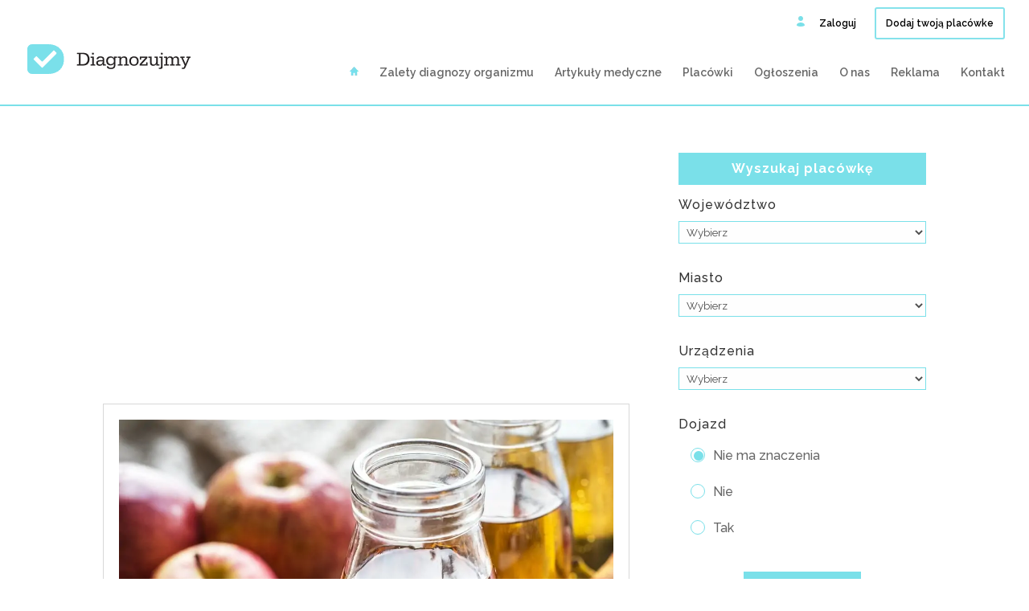

--- FILE ---
content_type: text/html; charset=UTF-8
request_url: https://diagnozujmy.pl/tag/ocet-jablkowy-jak-zrobic/
body_size: 16325
content:
<!DOCTYPE html>
<!--[if IE 6]>
<html id="ie6" lang="en-US">
<![endif]-->
<!--[if IE 7]>
<html id="ie7" lang="en-US">
<![endif]-->
<!--[if IE 8]>
<html id="ie8" lang="en-US">
<![endif]-->
<!--[if !(IE 6) | !(IE 7) | !(IE 8)  ]><!-->
<html lang="en-US">
<!--<![endif]-->
<head>
	<meta charset="UTF-8" />
			
	<meta http-equiv="X-UA-Compatible" content="IE=edge">
	<link rel="pingback" href="" />

		<!--[if lt IE 9]>
	<script src="https://diagnozujmy.pl/wp-content/themes/Divi/js/html5.js" type="text/javascript"></script>
	<![endif]-->

	<script type="text/javascript">
		document.documentElement.className = 'js';
	</script>
	

	<meta name='robots' content='index, follow, max-image-preview:large, max-snippet:-1, max-video-preview:-1' />
	<style>img:is([sizes="auto" i], [sizes^="auto," i]) { contain-intrinsic-size: 3000px 1500px }</style>
	
	<!-- This site is optimized with the Yoast SEO plugin v26.8 - https://yoast.com/product/yoast-seo-wordpress/ -->
	<title>ocet jabłkowy jak zrobić | DIAGNOZUJMY</title>
	<link rel="canonical" href="https://diagnozujmy.pl/tag/ocet-jablkowy-jak-zrobic/" />
	<meta property="og:locale" content="en_US" />
	<meta property="og:type" content="article" />
	<meta property="og:title" content="ocet jabłkowy jak zrobić | DIAGNOZUJMY" />
	<meta property="og:url" content="https://diagnozujmy.pl/tag/ocet-jablkowy-jak-zrobic/" />
	<meta property="og:site_name" content="DIAGNOZUJMY" />
	<meta name="twitter:card" content="summary_large_image" />
	<script type="application/ld+json" class="yoast-schema-graph">{"@context":"https://schema.org","@graph":[{"@type":"CollectionPage","@id":"https://diagnozujmy.pl/tag/ocet-jablkowy-jak-zrobic/","url":"https://diagnozujmy.pl/tag/ocet-jablkowy-jak-zrobic/","name":"ocet jabłkowy jak zrobić | DIAGNOZUJMY","isPartOf":{"@id":"https://diagnozujmy.pl/#website"},"primaryImageOfPage":{"@id":"https://diagnozujmy.pl/tag/ocet-jablkowy-jak-zrobic/#primaryimage"},"image":{"@id":"https://diagnozujmy.pl/tag/ocet-jablkowy-jak-zrobic/#primaryimage"},"thumbnailUrl":"https://diagnozujmy.pl/wp-content/uploads/2018/12/ocet-jabłkowy.jpg","breadcrumb":{"@id":"https://diagnozujmy.pl/tag/ocet-jablkowy-jak-zrobic/#breadcrumb"},"inLanguage":"en-US"},{"@type":"ImageObject","inLanguage":"en-US","@id":"https://diagnozujmy.pl/tag/ocet-jablkowy-jak-zrobic/#primaryimage","url":"https://diagnozujmy.pl/wp-content/uploads/2018/12/ocet-jabłkowy.jpg","contentUrl":"https://diagnozujmy.pl/wp-content/uploads/2018/12/ocet-jabłkowy.jpg","width":1080,"height":480,"caption":"ocet jabłkowy"},{"@type":"BreadcrumbList","@id":"https://diagnozujmy.pl/tag/ocet-jablkowy-jak-zrobic/#breadcrumb","itemListElement":[{"@type":"ListItem","position":1,"name":"Strona główna","item":"https://diagnozujmy.pl/"},{"@type":"ListItem","position":2,"name":"ocet jabłkowy jak zrobić"}]},{"@type":"WebSite","@id":"https://diagnozujmy.pl/#website","url":"https://diagnozujmy.pl/","name":"DIAGNOZUJMY","description":"Portal zrzeszający najlepszych diagnostów organizmu w Polsce. Baza rekomendowanych placówek diagnostycznych.","potentialAction":[{"@type":"SearchAction","target":{"@type":"EntryPoint","urlTemplate":"https://diagnozujmy.pl/?s={search_term_string}"},"query-input":{"@type":"PropertyValueSpecification","valueRequired":true,"valueName":"search_term_string"}}],"inLanguage":"en-US"}]}</script>
	<!-- / Yoast SEO plugin. -->


<link rel='dns-prefetch' href='//widgetlogic.org' />
<link rel="alternate" type="application/rss+xml" title="DIAGNOZUJMY &raquo; Feed" href="https://diagnozujmy.pl/feed/" />
<link rel="alternate" type="application/rss+xml" title="DIAGNOZUJMY &raquo; Comments Feed" href="https://diagnozujmy.pl/comments/feed/" />
<link rel="alternate" type="application/rss+xml" title="DIAGNOZUJMY &raquo; ocet jabłkowy jak zrobić Tag Feed" href="https://diagnozujmy.pl/tag/ocet-jablkowy-jak-zrobic/feed/" />
<script type="text/javascript">
/* <![CDATA[ */
window._wpemojiSettings = {"baseUrl":"https:\/\/s.w.org\/images\/core\/emoji\/16.0.1\/72x72\/","ext":".png","svgUrl":"https:\/\/s.w.org\/images\/core\/emoji\/16.0.1\/svg\/","svgExt":".svg","source":{"concatemoji":"https:\/\/diagnozujmy.pl\/wp-includes\/js\/wp-emoji-release.min.js?ver=6.8.3"}};
/*! This file is auto-generated */
!function(s,n){var o,i,e;function c(e){try{var t={supportTests:e,timestamp:(new Date).valueOf()};sessionStorage.setItem(o,JSON.stringify(t))}catch(e){}}function p(e,t,n){e.clearRect(0,0,e.canvas.width,e.canvas.height),e.fillText(t,0,0);var t=new Uint32Array(e.getImageData(0,0,e.canvas.width,e.canvas.height).data),a=(e.clearRect(0,0,e.canvas.width,e.canvas.height),e.fillText(n,0,0),new Uint32Array(e.getImageData(0,0,e.canvas.width,e.canvas.height).data));return t.every(function(e,t){return e===a[t]})}function u(e,t){e.clearRect(0,0,e.canvas.width,e.canvas.height),e.fillText(t,0,0);for(var n=e.getImageData(16,16,1,1),a=0;a<n.data.length;a++)if(0!==n.data[a])return!1;return!0}function f(e,t,n,a){switch(t){case"flag":return n(e,"\ud83c\udff3\ufe0f\u200d\u26a7\ufe0f","\ud83c\udff3\ufe0f\u200b\u26a7\ufe0f")?!1:!n(e,"\ud83c\udde8\ud83c\uddf6","\ud83c\udde8\u200b\ud83c\uddf6")&&!n(e,"\ud83c\udff4\udb40\udc67\udb40\udc62\udb40\udc65\udb40\udc6e\udb40\udc67\udb40\udc7f","\ud83c\udff4\u200b\udb40\udc67\u200b\udb40\udc62\u200b\udb40\udc65\u200b\udb40\udc6e\u200b\udb40\udc67\u200b\udb40\udc7f");case"emoji":return!a(e,"\ud83e\udedf")}return!1}function g(e,t,n,a){var r="undefined"!=typeof WorkerGlobalScope&&self instanceof WorkerGlobalScope?new OffscreenCanvas(300,150):s.createElement("canvas"),o=r.getContext("2d",{willReadFrequently:!0}),i=(o.textBaseline="top",o.font="600 32px Arial",{});return e.forEach(function(e){i[e]=t(o,e,n,a)}),i}function t(e){var t=s.createElement("script");t.src=e,t.defer=!0,s.head.appendChild(t)}"undefined"!=typeof Promise&&(o="wpEmojiSettingsSupports",i=["flag","emoji"],n.supports={everything:!0,everythingExceptFlag:!0},e=new Promise(function(e){s.addEventListener("DOMContentLoaded",e,{once:!0})}),new Promise(function(t){var n=function(){try{var e=JSON.parse(sessionStorage.getItem(o));if("object"==typeof e&&"number"==typeof e.timestamp&&(new Date).valueOf()<e.timestamp+604800&&"object"==typeof e.supportTests)return e.supportTests}catch(e){}return null}();if(!n){if("undefined"!=typeof Worker&&"undefined"!=typeof OffscreenCanvas&&"undefined"!=typeof URL&&URL.createObjectURL&&"undefined"!=typeof Blob)try{var e="postMessage("+g.toString()+"("+[JSON.stringify(i),f.toString(),p.toString(),u.toString()].join(",")+"));",a=new Blob([e],{type:"text/javascript"}),r=new Worker(URL.createObjectURL(a),{name:"wpTestEmojiSupports"});return void(r.onmessage=function(e){c(n=e.data),r.terminate(),t(n)})}catch(e){}c(n=g(i,f,p,u))}t(n)}).then(function(e){for(var t in e)n.supports[t]=e[t],n.supports.everything=n.supports.everything&&n.supports[t],"flag"!==t&&(n.supports.everythingExceptFlag=n.supports.everythingExceptFlag&&n.supports[t]);n.supports.everythingExceptFlag=n.supports.everythingExceptFlag&&!n.supports.flag,n.DOMReady=!1,n.readyCallback=function(){n.DOMReady=!0}}).then(function(){return e}).then(function(){var e;n.supports.everything||(n.readyCallback(),(e=n.source||{}).concatemoji?t(e.concatemoji):e.wpemoji&&e.twemoji&&(t(e.twemoji),t(e.wpemoji)))}))}((window,document),window._wpemojiSettings);
/* ]]> */
</script>
<meta content="Diagnozujmy.pl v.1.0" name="generator"/><style id='wp-emoji-styles-inline-css' type='text/css'>

	img.wp-smiley, img.emoji {
		display: inline !important;
		border: none !important;
		box-shadow: none !important;
		height: 1em !important;
		width: 1em !important;
		margin: 0 0.07em !important;
		vertical-align: -0.1em !important;
		background: none !important;
		padding: 0 !important;
	}
</style>
<link rel='stylesheet' id='wp-block-library-css' href='https://diagnozujmy.pl/wp-includes/css/dist/block-library/style.min.css?ver=6.8.3' type='text/css' media='all' />
<style id='classic-theme-styles-inline-css' type='text/css'>
/*! This file is auto-generated */
.wp-block-button__link{color:#fff;background-color:#32373c;border-radius:9999px;box-shadow:none;text-decoration:none;padding:calc(.667em + 2px) calc(1.333em + 2px);font-size:1.125em}.wp-block-file__button{background:#32373c;color:#fff;text-decoration:none}
</style>
<link rel='stylesheet' id='block-widget-css' href='https://diagnozujmy.pl/wp-content/plugins/widget-logic/block_widget/css/widget.css?ver=1768248205' type='text/css' media='all' />
<style id='global-styles-inline-css' type='text/css'>
:root{--wp--preset--aspect-ratio--square: 1;--wp--preset--aspect-ratio--4-3: 4/3;--wp--preset--aspect-ratio--3-4: 3/4;--wp--preset--aspect-ratio--3-2: 3/2;--wp--preset--aspect-ratio--2-3: 2/3;--wp--preset--aspect-ratio--16-9: 16/9;--wp--preset--aspect-ratio--9-16: 9/16;--wp--preset--color--black: #000000;--wp--preset--color--cyan-bluish-gray: #abb8c3;--wp--preset--color--white: #ffffff;--wp--preset--color--pale-pink: #f78da7;--wp--preset--color--vivid-red: #cf2e2e;--wp--preset--color--luminous-vivid-orange: #ff6900;--wp--preset--color--luminous-vivid-amber: #fcb900;--wp--preset--color--light-green-cyan: #7bdcb5;--wp--preset--color--vivid-green-cyan: #00d084;--wp--preset--color--pale-cyan-blue: #8ed1fc;--wp--preset--color--vivid-cyan-blue: #0693e3;--wp--preset--color--vivid-purple: #9b51e0;--wp--preset--gradient--vivid-cyan-blue-to-vivid-purple: linear-gradient(135deg,rgba(6,147,227,1) 0%,rgb(155,81,224) 100%);--wp--preset--gradient--light-green-cyan-to-vivid-green-cyan: linear-gradient(135deg,rgb(122,220,180) 0%,rgb(0,208,130) 100%);--wp--preset--gradient--luminous-vivid-amber-to-luminous-vivid-orange: linear-gradient(135deg,rgba(252,185,0,1) 0%,rgba(255,105,0,1) 100%);--wp--preset--gradient--luminous-vivid-orange-to-vivid-red: linear-gradient(135deg,rgba(255,105,0,1) 0%,rgb(207,46,46) 100%);--wp--preset--gradient--very-light-gray-to-cyan-bluish-gray: linear-gradient(135deg,rgb(238,238,238) 0%,rgb(169,184,195) 100%);--wp--preset--gradient--cool-to-warm-spectrum: linear-gradient(135deg,rgb(74,234,220) 0%,rgb(151,120,209) 20%,rgb(207,42,186) 40%,rgb(238,44,130) 60%,rgb(251,105,98) 80%,rgb(254,248,76) 100%);--wp--preset--gradient--blush-light-purple: linear-gradient(135deg,rgb(255,206,236) 0%,rgb(152,150,240) 100%);--wp--preset--gradient--blush-bordeaux: linear-gradient(135deg,rgb(254,205,165) 0%,rgb(254,45,45) 50%,rgb(107,0,62) 100%);--wp--preset--gradient--luminous-dusk: linear-gradient(135deg,rgb(255,203,112) 0%,rgb(199,81,192) 50%,rgb(65,88,208) 100%);--wp--preset--gradient--pale-ocean: linear-gradient(135deg,rgb(255,245,203) 0%,rgb(182,227,212) 50%,rgb(51,167,181) 100%);--wp--preset--gradient--electric-grass: linear-gradient(135deg,rgb(202,248,128) 0%,rgb(113,206,126) 100%);--wp--preset--gradient--midnight: linear-gradient(135deg,rgb(2,3,129) 0%,rgb(40,116,252) 100%);--wp--preset--font-size--small: 13px;--wp--preset--font-size--medium: 20px;--wp--preset--font-size--large: 36px;--wp--preset--font-size--x-large: 42px;--wp--preset--spacing--20: 0.44rem;--wp--preset--spacing--30: 0.67rem;--wp--preset--spacing--40: 1rem;--wp--preset--spacing--50: 1.5rem;--wp--preset--spacing--60: 2.25rem;--wp--preset--spacing--70: 3.38rem;--wp--preset--spacing--80: 5.06rem;--wp--preset--shadow--natural: 6px 6px 9px rgba(0, 0, 0, 0.2);--wp--preset--shadow--deep: 12px 12px 50px rgba(0, 0, 0, 0.4);--wp--preset--shadow--sharp: 6px 6px 0px rgba(0, 0, 0, 0.2);--wp--preset--shadow--outlined: 6px 6px 0px -3px rgba(255, 255, 255, 1), 6px 6px rgba(0, 0, 0, 1);--wp--preset--shadow--crisp: 6px 6px 0px rgba(0, 0, 0, 1);}:where(.is-layout-flex){gap: 0.5em;}:where(.is-layout-grid){gap: 0.5em;}body .is-layout-flex{display: flex;}.is-layout-flex{flex-wrap: wrap;align-items: center;}.is-layout-flex > :is(*, div){margin: 0;}body .is-layout-grid{display: grid;}.is-layout-grid > :is(*, div){margin: 0;}:where(.wp-block-columns.is-layout-flex){gap: 2em;}:where(.wp-block-columns.is-layout-grid){gap: 2em;}:where(.wp-block-post-template.is-layout-flex){gap: 1.25em;}:where(.wp-block-post-template.is-layout-grid){gap: 1.25em;}.has-black-color{color: var(--wp--preset--color--black) !important;}.has-cyan-bluish-gray-color{color: var(--wp--preset--color--cyan-bluish-gray) !important;}.has-white-color{color: var(--wp--preset--color--white) !important;}.has-pale-pink-color{color: var(--wp--preset--color--pale-pink) !important;}.has-vivid-red-color{color: var(--wp--preset--color--vivid-red) !important;}.has-luminous-vivid-orange-color{color: var(--wp--preset--color--luminous-vivid-orange) !important;}.has-luminous-vivid-amber-color{color: var(--wp--preset--color--luminous-vivid-amber) !important;}.has-light-green-cyan-color{color: var(--wp--preset--color--light-green-cyan) !important;}.has-vivid-green-cyan-color{color: var(--wp--preset--color--vivid-green-cyan) !important;}.has-pale-cyan-blue-color{color: var(--wp--preset--color--pale-cyan-blue) !important;}.has-vivid-cyan-blue-color{color: var(--wp--preset--color--vivid-cyan-blue) !important;}.has-vivid-purple-color{color: var(--wp--preset--color--vivid-purple) !important;}.has-black-background-color{background-color: var(--wp--preset--color--black) !important;}.has-cyan-bluish-gray-background-color{background-color: var(--wp--preset--color--cyan-bluish-gray) !important;}.has-white-background-color{background-color: var(--wp--preset--color--white) !important;}.has-pale-pink-background-color{background-color: var(--wp--preset--color--pale-pink) !important;}.has-vivid-red-background-color{background-color: var(--wp--preset--color--vivid-red) !important;}.has-luminous-vivid-orange-background-color{background-color: var(--wp--preset--color--luminous-vivid-orange) !important;}.has-luminous-vivid-amber-background-color{background-color: var(--wp--preset--color--luminous-vivid-amber) !important;}.has-light-green-cyan-background-color{background-color: var(--wp--preset--color--light-green-cyan) !important;}.has-vivid-green-cyan-background-color{background-color: var(--wp--preset--color--vivid-green-cyan) !important;}.has-pale-cyan-blue-background-color{background-color: var(--wp--preset--color--pale-cyan-blue) !important;}.has-vivid-cyan-blue-background-color{background-color: var(--wp--preset--color--vivid-cyan-blue) !important;}.has-vivid-purple-background-color{background-color: var(--wp--preset--color--vivid-purple) !important;}.has-black-border-color{border-color: var(--wp--preset--color--black) !important;}.has-cyan-bluish-gray-border-color{border-color: var(--wp--preset--color--cyan-bluish-gray) !important;}.has-white-border-color{border-color: var(--wp--preset--color--white) !important;}.has-pale-pink-border-color{border-color: var(--wp--preset--color--pale-pink) !important;}.has-vivid-red-border-color{border-color: var(--wp--preset--color--vivid-red) !important;}.has-luminous-vivid-orange-border-color{border-color: var(--wp--preset--color--luminous-vivid-orange) !important;}.has-luminous-vivid-amber-border-color{border-color: var(--wp--preset--color--luminous-vivid-amber) !important;}.has-light-green-cyan-border-color{border-color: var(--wp--preset--color--light-green-cyan) !important;}.has-vivid-green-cyan-border-color{border-color: var(--wp--preset--color--vivid-green-cyan) !important;}.has-pale-cyan-blue-border-color{border-color: var(--wp--preset--color--pale-cyan-blue) !important;}.has-vivid-cyan-blue-border-color{border-color: var(--wp--preset--color--vivid-cyan-blue) !important;}.has-vivid-purple-border-color{border-color: var(--wp--preset--color--vivid-purple) !important;}.has-vivid-cyan-blue-to-vivid-purple-gradient-background{background: var(--wp--preset--gradient--vivid-cyan-blue-to-vivid-purple) !important;}.has-light-green-cyan-to-vivid-green-cyan-gradient-background{background: var(--wp--preset--gradient--light-green-cyan-to-vivid-green-cyan) !important;}.has-luminous-vivid-amber-to-luminous-vivid-orange-gradient-background{background: var(--wp--preset--gradient--luminous-vivid-amber-to-luminous-vivid-orange) !important;}.has-luminous-vivid-orange-to-vivid-red-gradient-background{background: var(--wp--preset--gradient--luminous-vivid-orange-to-vivid-red) !important;}.has-very-light-gray-to-cyan-bluish-gray-gradient-background{background: var(--wp--preset--gradient--very-light-gray-to-cyan-bluish-gray) !important;}.has-cool-to-warm-spectrum-gradient-background{background: var(--wp--preset--gradient--cool-to-warm-spectrum) !important;}.has-blush-light-purple-gradient-background{background: var(--wp--preset--gradient--blush-light-purple) !important;}.has-blush-bordeaux-gradient-background{background: var(--wp--preset--gradient--blush-bordeaux) !important;}.has-luminous-dusk-gradient-background{background: var(--wp--preset--gradient--luminous-dusk) !important;}.has-pale-ocean-gradient-background{background: var(--wp--preset--gradient--pale-ocean) !important;}.has-electric-grass-gradient-background{background: var(--wp--preset--gradient--electric-grass) !important;}.has-midnight-gradient-background{background: var(--wp--preset--gradient--midnight) !important;}.has-small-font-size{font-size: var(--wp--preset--font-size--small) !important;}.has-medium-font-size{font-size: var(--wp--preset--font-size--medium) !important;}.has-large-font-size{font-size: var(--wp--preset--font-size--large) !important;}.has-x-large-font-size{font-size: var(--wp--preset--font-size--x-large) !important;}
:where(.wp-block-post-template.is-layout-flex){gap: 1.25em;}:where(.wp-block-post-template.is-layout-grid){gap: 1.25em;}
:where(.wp-block-columns.is-layout-flex){gap: 2em;}:where(.wp-block-columns.is-layout-grid){gap: 2em;}
:root :where(.wp-block-pullquote){font-size: 1.5em;line-height: 1.6;}
</style>
<link rel='stylesheet' id='style-css' href='https://diagnozujmy.pl/wp-content/plugins/Divi_Switch/switch-style.css?ver=6.8.3' type='text/css' media='all' />
<link rel='stylesheet' id='_ning_font_awesome_css-css' href='https://diagnozujmy.pl/wp-content/plugins/angwp/assets/fonts/font-awesome/css/font-awesome.min.css?ver=1.5.1' type='text/css' media='all' />
<link rel='stylesheet' id='_ning_css-css' href='https://diagnozujmy.pl/wp-content/plugins/angwp/assets/dist/angwp.bundle.js.css?ver=1.5.1' type='text/css' media='all' />
<link rel='stylesheet' id='spr_col_animate_css-css' href='https://diagnozujmy.pl/wp-content/plugins/angwp/include/extensions/spr_columns/assets/css/animate.min.css?ver=1.5.1' type='text/css' media='all' />
<link rel='stylesheet' id='spr_col_css-css' href='https://diagnozujmy.pl/wp-content/plugins/angwp/include/extensions/spr_columns/assets/css/spr_columns.css?ver=1.5.1' type='text/css' media='all' />
<link rel='stylesheet' id='gdpr-css' href='https://diagnozujmy.pl/wp-content/plugins/gdpr/dist/css/public.css?ver=2.1.2' type='text/css' media='all' />
<link rel='stylesheet' id='related-posts-by-taxonomy-css' href='https://diagnozujmy.pl/wp-content/plugins/related-posts-by-taxonomy/includes/assets/css/styles.css?ver=6.8.3' type='text/css' media='all' />
<link rel='stylesheet' id='search-filter-plugin-styles-css' href='https://diagnozujmy.pl/wp-content/plugins/SearchFilterPro/public/assets/css/search-filter.min.css?ver=2.4.6' type='text/css' media='all' />
<link rel='stylesheet' id='parent-style-css' href='https://diagnozujmy.pl/wp-content/themes/Divi/style.dev.css?ver=6.8.3' type='text/css' media='all' />
<link rel='stylesheet' id='divi-style-css' href='https://diagnozujmy.pl/wp-content/themes/Diagnozujmy/style.css?ver=4.6.6' type='text/css' media='all' />
<link rel='stylesheet' id='recent-posts-widget-with-thumbnails-public-style-css' href='https://diagnozujmy.pl/wp-content/plugins/recent-posts-widget-with-thumbnails/public.css?ver=7.1.1' type='text/css' media='all' />
<link rel='stylesheet' id='wp-pagenavi-css' href='https://diagnozujmy.pl/wp-content/plugins/wp-pagenavi/pagenavi-css.css?ver=2.70' type='text/css' media='all' />
<link rel='stylesheet' id='et-shortcodes-responsive-css-css' href='https://diagnozujmy.pl/wp-content/themes/Divi/epanel/shortcodes/css/shortcodes_responsive.css?ver=4.6.6' type='text/css' media='all' />
<link rel='stylesheet' id='magnific-popup-css' href='https://diagnozujmy.pl/wp-content/themes/Divi/includes/builder/styles/magnific_popup.css?ver=4.6.6' type='text/css' media='all' />
<link rel='stylesheet' id='dashicons-css' href='https://diagnozujmy.pl/wp-includes/css/dashicons.min.css?ver=6.8.3' type='text/css' media='all' />
<script type="text/javascript" src="https://diagnozujmy.pl/wp-includes/js/jquery/jquery.min.js?ver=3.7.1" id="jquery-core-js"></script>
<script type="text/javascript" src="https://diagnozujmy.pl/wp-includes/js/jquery/jquery-migrate.min.js?ver=3.4.1" id="jquery-migrate-js"></script>
<script type="text/javascript" src="https://diagnozujmy.pl/wp-content/plugins/angwp/assets/dev/js/advertising.js?ver=6.8.3" id="adning_dummy_advertising-js"></script>
<script type="text/javascript" id="gdpr-js-extra">
/* <![CDATA[ */
var GDPR = {"ajaxurl":"https:\/\/diagnozujmy.pl\/wp-admin\/admin-ajax.php","logouturl":"","i18n":{"aborting":"Aborting","logging_out":"You are being logged out.","continue":"Continue","cancel":"Cancel","ok":"OK","close_account":"Close your account?","close_account_warning":"Your account will be closed and all data will be permanently deleted and cannot be recovered. Are you sure?","are_you_sure":"Are you sure?","policy_disagree":"By disagreeing you will no longer have access to our site and will be logged out."},"is_user_logged_in":"","refresh":"1"};
/* ]]> */
</script>
<script type="text/javascript" src="https://diagnozujmy.pl/wp-content/plugins/gdpr/dist/js/public.js?ver=2.1.2" id="gdpr-js"></script>
<script type="text/javascript" src="https://diagnozujmy.pl/wp-content/themes/Divi/core/admin/js/es6-promise.auto.min.js?ver=6.8.3" id="es6-promise-js"></script>
<script type="text/javascript" id="et-core-api-spam-recaptcha-js-extra">
/* <![CDATA[ */
var et_core_api_spam_recaptcha = {"site_key":"","page_action":{"action":"ocet_jablkowy"}};
/* ]]> */
</script>
<script type="text/javascript" src="https://diagnozujmy.pl/wp-content/themes/Divi/core/admin/js/recaptcha.js?ver=6.8.3" id="et-core-api-spam-recaptcha-js"></script>
<link rel="https://api.w.org/" href="https://diagnozujmy.pl/wp-json/" /><link rel="alternate" title="JSON" type="application/json" href="https://diagnozujmy.pl/wp-json/wp/v2/tags/3165" />
<meta name="viewport" content="width=device-width, initial-scale=1.0, maximum-scale=1.0, user-scalable=0" /><link rel="shortcut icon" href="/wp-content/uploads/favicon-1.ico" /><script async src="https://www.googletagmanager.com/gtag/js?id=UA-182980637-1"></script>
<script>
  window.dataLayer = window.dataLayer || [];
  function gtag(){dataLayer.push(arguments);}
  gtag('js', new Date());

  gtag('config', 'UA-182980637-1');
</script>
<!-- Facebook Pixel Code -->
<script>
  !function(f,b,e,v,n,t,s)
  {if(f.fbq)return;n=f.fbq=function(){n.callMethod?
  n.callMethod.apply(n,arguments):n.queue.push(arguments)};
  if(!f._fbq)f._fbq=n;n.push=n;n.loaded=!0;n.version='2.0';
  n.queue=[];t=b.createElement(e);t.async=!0;
  t.src=v;s=b.getElementsByTagName(e)[0];
  s.parentNode.insertBefore(t,s)}(window, document,'script',
  'https://connect.facebook.net/en_US/fbevents.js');
  fbq('init', '514504739270157');
  fbq('track', 'PageView');
</script>
<noscript><img height="1" width="1" style="display:none" src="https://www.facebook.com/tr?id=514504739270157&amp;ev=PageView&amp;noscript=1"></noscript>
<!-- End Facebook Pixel Code -->


<script async src="//pagead2.googlesyndication.com/pagead/js/adsbygoogle.js"></script>
            <script>
                (adsbygoogle = window.adsbygoogle || []).push({
                    google_ad_client: "ca-pub-2018179296280151",
                    enable_page_level_ads: true
                });
            </script>
<!-- Ads on this site are served by Adning v1.5.1 - adning.com -->
<style></style><!-- / Adning. -->

<style id="et-divi-customizer-global-cached-inline-styles">body,.et_pb_column_1_2 .et_quote_content blockquote cite,.et_pb_column_1_2 .et_link_content a.et_link_main_url,.et_pb_column_1_3 .et_quote_content blockquote cite,.et_pb_column_3_8 .et_quote_content blockquote cite,.et_pb_column_1_4 .et_quote_content blockquote cite,.et_pb_blog_grid .et_quote_content blockquote cite,.et_pb_column_1_3 .et_link_content a.et_link_main_url,.et_pb_column_3_8 .et_link_content a.et_link_main_url,.et_pb_column_1_4 .et_link_content a.et_link_main_url,.et_pb_blog_grid .et_link_content a.et_link_main_url,body .et_pb_bg_layout_light .et_pb_post p,body .et_pb_bg_layout_dark .et_pb_post p{font-size:16px}.et_pb_slide_content,.et_pb_best_value{font-size:18px}.woocommerce #respond input#submit,.woocommerce-page #respond input#submit,.woocommerce #content input.button,.woocommerce-page #content input.button,.woocommerce-message,.woocommerce-error,.woocommerce-info{background:#7ae0e9!important}#et_search_icon:hover,.mobile_menu_bar:before,.mobile_menu_bar:after,.et_toggle_slide_menu:after,.et-social-icon a:hover,.et_pb_sum,.et_pb_pricing li a,.et_pb_pricing_table_button,.et_overlay:before,.entry-summary p.price ins,.woocommerce div.product span.price,.woocommerce-page div.product span.price,.woocommerce #content div.product span.price,.woocommerce-page #content div.product span.price,.woocommerce div.product p.price,.woocommerce-page div.product p.price,.woocommerce #content div.product p.price,.woocommerce-page #content div.product p.price,.et_pb_member_social_links a:hover,.woocommerce .star-rating span:before,.woocommerce-page .star-rating span:before,.et_pb_widget li a:hover,.et_pb_filterable_portfolio .et_pb_portfolio_filters li a.active,.et_pb_filterable_portfolio .et_pb_portofolio_pagination ul li a.active,.et_pb_gallery .et_pb_gallery_pagination ul li a.active,.wp-pagenavi span.current,.wp-pagenavi a:hover,.nav-single a,.tagged_as a,.posted_in a{color:#7ae0e9}.et_pb_contact_submit,.et_password_protected_form .et_submit_button,.et_pb_bg_layout_light .et_pb_newsletter_button,.comment-reply-link,.form-submit .et_pb_button,.et_pb_bg_layout_light .et_pb_promo_button,.et_pb_bg_layout_light .et_pb_more_button,.woocommerce a.button.alt,.woocommerce-page a.button.alt,.woocommerce button.button.alt,.woocommerce button.button.alt.disabled,.woocommerce-page button.button.alt,.woocommerce-page button.button.alt.disabled,.woocommerce input.button.alt,.woocommerce-page input.button.alt,.woocommerce #respond input#submit.alt,.woocommerce-page #respond input#submit.alt,.woocommerce #content input.button.alt,.woocommerce-page #content input.button.alt,.woocommerce a.button,.woocommerce-page a.button,.woocommerce button.button,.woocommerce-page button.button,.woocommerce input.button,.woocommerce-page input.button,.et_pb_contact p input[type="checkbox"]:checked+label i:before,.et_pb_bg_layout_light.et_pb_module.et_pb_button{color:#7ae0e9}.footer-widget h4{color:#7ae0e9}.et-search-form,.nav li ul,.et_mobile_menu,.footer-widget li:before,.et_pb_pricing li:before,blockquote{border-color:#7ae0e9}.et_pb_counter_amount,.et_pb_featured_table .et_pb_pricing_heading,.et_quote_content,.et_link_content,.et_audio_content,.et_pb_post_slider.et_pb_bg_layout_dark,.et_slide_in_menu_container,.et_pb_contact p input[type="radio"]:checked+label i:before{background-color:#7ae0e9}a{color:#7ae0e9}#top-header,#et-secondary-nav li ul{background-color:#ffffff}#top-header,#top-header a{color:#000000}#top-menu li.current-menu-ancestor>a,#top-menu li.current-menu-item>a,#top-menu li.current_page_item>a,.et_color_scheme_red #top-menu li.current-menu-ancestor>a,.et_color_scheme_red #top-menu li.current-menu-item>a,.et_color_scheme_red #top-menu li.current_page_item>a,.et_color_scheme_pink #top-menu li.current-menu-ancestor>a,.et_color_scheme_pink #top-menu li.current-menu-item>a,.et_color_scheme_pink #top-menu li.current_page_item>a,.et_color_scheme_orange #top-menu li.current-menu-ancestor>a,.et_color_scheme_orange #top-menu li.current-menu-item>a,.et_color_scheme_orange #top-menu li.current_page_item>a,.et_color_scheme_green #top-menu li.current-menu-ancestor>a,.et_color_scheme_green #top-menu li.current-menu-item>a,.et_color_scheme_green #top-menu li.current_page_item>a{color:#7ae0e9}#footer-widgets .footer-widget a,#footer-widgets .footer-widget li a,#footer-widgets .footer-widget li a:hover{color:#ffffff}.footer-widget{color:#ffffff}#main-footer .footer-widget h4{color:#7ae0e9}.footer-widget li:before{border-color:#7ae0e9}#footer-widgets .footer-widget li:before{top:10.6px}h1,h2,h3,h4,h5,h6,.et_quote_content blockquote p,.et_pb_slide_description .et_pb_slide_title{letter-spacing:1px;line-height:1.3em}body.home-posts #left-area .et_pb_post .post-meta,body.archive #left-area .et_pb_post .post-meta,body.search #left-area .et_pb_post .post-meta,body.single #left-area .et_pb_post .post-meta{line-height:1.1em}body.home-posts #left-area .et_pb_post h2,body.archive #left-area .et_pb_post h2,body.search #left-area .et_pb_post h2,body.single .et_post_meta_wrapper h1{line-height:1.2em}.et_slide_in_menu_container,.et_slide_in_menu_container .et-search-field{letter-spacing:px}.et_slide_in_menu_container .et-search-field::-moz-placeholder{letter-spacing:px}.et_slide_in_menu_container .et-search-field::-webkit-input-placeholder{letter-spacing:px}.et_slide_in_menu_container .et-search-field:-ms-input-placeholder{letter-spacing:px}@media only screen and (min-width:981px){.et-fixed-header#top-header,.et-fixed-header#top-header #et-secondary-nav li ul{background-color:#7ae0e9}.et-fixed-header #top-menu li.current-menu-ancestor>a,.et-fixed-header #top-menu li.current-menu-item>a,.et-fixed-header #top-menu li.current_page_item>a{color:#7ae0e9!important}.et-fixed-header#top-header a{color:#000000}body.home-posts #left-area .et_pb_post .post-meta,body.archive #left-area .et_pb_post .post-meta,body.search #left-area .et_pb_post .post-meta,body.single #left-area .et_pb_post .post-meta{font-size:12px}body.home-posts #left-area .et_pb_post h2,body.archive #left-area .et_pb_post h2,body.search #left-area .et_pb_post h2{font-size:22.533333333333px}body.single .et_post_meta_wrapper h1{font-size:26px}}@media only screen and (min-width:1350px){.et_pb_row{padding:27px 0}.et_pb_section{padding:54px 0}.single.et_pb_pagebuilder_layout.et_full_width_page .et_post_meta_wrapper{padding-top:81px}.et_pb_fullwidth_section{padding:0}}h1,h1.et_pb_contact_main_title,.et_pb_title_container h1{font-size:27px}h2,.product .related h2,.et_pb_column_1_2 .et_quote_content blockquote p{font-size:23px}h3{font-size:19px}h4,.et_pb_circle_counter h3,.et_pb_number_counter h3,.et_pb_column_1_3 .et_pb_post h2,.et_pb_column_1_4 .et_pb_post h2,.et_pb_blog_grid h2,.et_pb_column_1_3 .et_quote_content blockquote p,.et_pb_column_3_8 .et_quote_content blockquote p,.et_pb_column_1_4 .et_quote_content blockquote p,.et_pb_blog_grid .et_quote_content blockquote p,.et_pb_column_1_3 .et_link_content h2,.et_pb_column_3_8 .et_link_content h2,.et_pb_column_1_4 .et_link_content h2,.et_pb_blog_grid .et_link_content h2,.et_pb_column_1_3 .et_audio_content h2,.et_pb_column_3_8 .et_audio_content h2,.et_pb_column_1_4 .et_audio_content h2,.et_pb_blog_grid .et_audio_content h2,.et_pb_column_3_8 .et_pb_audio_module_content h2,.et_pb_column_1_3 .et_pb_audio_module_content h2,.et_pb_gallery_grid .et_pb_gallery_item h3,.et_pb_portfolio_grid .et_pb_portfolio_item h2,.et_pb_filterable_portfolio_grid .et_pb_portfolio_item h2{font-size:16px}h5{font-size:14px}h6{font-size:12px}.et_pb_slide_description .et_pb_slide_title{font-size:41px}.woocommerce ul.products li.product h3,.woocommerce-page ul.products li.product h3,.et_pb_gallery_grid .et_pb_gallery_item h3,.et_pb_portfolio_grid .et_pb_portfolio_item h2,.et_pb_filterable_portfolio_grid .et_pb_portfolio_item h2,.et_pb_column_1_4 .et_pb_audio_module_content h2{font-size:14px}@media only screen and (max-width:980px){h1{font-size:35px}h2,.product .related h2,.et_pb_column_1_2 .et_quote_content blockquote p{font-size:30px}h3{font-size:25px}h4,.et_pb_circle_counter h3,.et_pb_number_counter h3,.et_pb_column_1_3 .et_pb_post h2,.et_pb_column_1_4 .et_pb_post h2,.et_pb_blog_grid h2,.et_pb_column_1_3 .et_quote_content blockquote p,.et_pb_column_3_8 .et_quote_content blockquote p,.et_pb_column_1_4 .et_quote_content blockquote p,.et_pb_blog_grid .et_quote_content blockquote p,.et_pb_column_1_3 .et_link_content h2,.et_pb_column_3_8 .et_link_content h2,.et_pb_column_1_4 .et_link_content h2,.et_pb_blog_grid .et_link_content h2,.et_pb_column_1_3 .et_audio_content h2,.et_pb_column_3_8 .et_audio_content h2,.et_pb_column_1_4 .et_audio_content h2,.et_pb_blog_grid .et_audio_content h2,.et_pb_column_3_8 .et_pb_audio_module_content h2,.et_pb_column_1_3 .et_pb_audio_module_content h2,.et_pb_gallery_grid .et_pb_gallery_item h3,.et_pb_portfolio_grid .et_pb_portfolio_item h2,.et_pb_filterable_portfolio_grid .et_pb_portfolio_item h2{font-size:21px}.et_pb_slider.et_pb_module .et_pb_slides .et_pb_slide_description .et_pb_slide_title{font-size:53px}.woocommerce ul.products li.product h3,.woocommerce-page ul.products li.product h3,.et_pb_gallery_grid .et_pb_gallery_item h3,.et_pb_portfolio_grid .et_pb_portfolio_item h2,.et_pb_filterable_portfolio_grid .et_pb_portfolio_item h2,.et_pb_column_1_4 .et_pb_audio_module_content h2{font-size:18px}h5{font-size:18px}h6{font-size:16px}.et_pb_section{padding:0px 0}.et_pb_section.et_pb_fullwidth_section{padding:0}.et_pb_row,.et_pb_column .et_pb_row_inner{padding:6px 0}}@media only screen and (max-width:767px){body,.et_pb_column_1_2 .et_quote_content blockquote cite,.et_pb_column_1_2 .et_link_content a.et_link_main_url,.et_pb_column_1_3 .et_quote_content blockquote cite,.et_pb_column_3_8 .et_quote_content blockquote cite,.et_pb_column_1_4 .et_quote_content blockquote cite,.et_pb_blog_grid .et_quote_content blockquote cite,.et_pb_column_1_3 .et_link_content a.et_link_main_url,.et_pb_column_3_8 .et_link_content a.et_link_main_url,.et_pb_column_1_4 .et_link_content a.et_link_main_url,.et_pb_blog_grid .et_link_content a.et_link_main_url{font-size:12px}.et_pb_slider.et_pb_module .et_pb_slides .et_pb_slide_content,.et_pb_best_value{font-size:13px}h1{font-size:33px}h2,.product .related h2,.et_pb_column_1_2 .et_quote_content blockquote p{font-size:28px}h3{font-size:24px}h4,.et_pb_circle_counter h3,.et_pb_number_counter h3,.et_pb_column_1_3 .et_pb_post h2,.et_pb_column_1_4 .et_pb_post h2,.et_pb_blog_grid h2,.et_pb_column_1_3 .et_quote_content blockquote p,.et_pb_column_3_8 .et_quote_content blockquote p,.et_pb_column_1_4 .et_quote_content blockquote p,.et_pb_blog_grid .et_quote_content blockquote p,.et_pb_column_1_3 .et_link_content h2,.et_pb_column_3_8 .et_link_content h2,.et_pb_column_1_4 .et_link_content h2,.et_pb_blog_grid .et_link_content h2,.et_pb_column_1_3 .et_audio_content h2,.et_pb_column_3_8 .et_audio_content h2,.et_pb_column_1_4 .et_audio_content h2,.et_pb_blog_grid .et_audio_content h2,.et_pb_column_3_8 .et_pb_audio_module_content h2,.et_pb_column_1_3 .et_pb_audio_module_content h2,.et_pb_gallery_grid .et_pb_gallery_item h3,.et_pb_portfolio_grid .et_pb_portfolio_item h2,.et_pb_filterable_portfolio_grid .et_pb_portfolio_item h2{font-size:19px}.et_pb_slider.et_pb_module .et_pb_slides .et_pb_slide_description .et_pb_slide_title{font-size:50px}.woocommerce ul.products li.product h3,.woocommerce-page ul.products li.product h3,.et_pb_gallery_grid .et_pb_gallery_item h3,.et_pb_portfolio_grid .et_pb_portfolio_item h2,.et_pb_filterable_portfolio_grid .et_pb_portfolio_item h2,.et_pb_column_1_4 .et_pb_audio_module_content h2{font-size:17px}h5{font-size:17px}h6{font-size:15px}.et_pb_row,.et_pb_column .et_pb_row_inner{padding:0px 0}}	h1,h2,h3,h4,h5,h6{font-family:'Raleway',Helvetica,Arial,Lucida,sans-serif}body,input,textarea,select{font-family:'Raleway',Helvetica,Arial,Lucida,sans-serif}body #page-container #sidebar{width:33%}body #page-container #left-area{width:67%}.et_right_sidebar #main-content .container:before{right:33%!important}.et_left_sidebar #main-content .container:before{left:33%!important}@media all and (max-width:479px){#crumbs{display:none}}.admin_post_sponsorowany .acf-label label{display:none}.sf-field-post-meta-urzadzenia_w_placowce .sf-input-select{text-transform:capitalize}</style></head>
<body class="archive tag tag-ocet-jablkowy-jak-zrobic tag-3165 wp-theme-Divi wp-child-theme-Diagnozujmy ds_border_top ds_mobile_side_light ds_remove_line et_bloom et_pb_button_helper_class et_fullwidth_nav et_fullwidth_secondary_nav et_non_fixed_nav et_show_nav et_secondary_nav_enabled et_secondary_nav_only_menu et_primary_nav_dropdown_animation_fade et_secondary_nav_dropdown_animation_fade et_header_style_left et_pb_footer_columns4 et_cover_background osx et_pb_gutters2 et_right_sidebar et_divi_theme et-db">

	<div id="page-container">

			<div id="top-header">
			<div class="container clearfix">

			
				<div id="et-secondary-menu">
				<ul id="et-secondary-nav" class="menu"><li class="login-icon none menu-item menu-item-type-custom menu-item-object-custom menu-item-5764"><a href="#"><picture><source srcset="https://diagnozujmy.pl/wp-content/uploads/login-icon.webp "  type="image/webp"><img src="https://diagnozujmy.pl/wp-content/uploads/login-icon.png" class=" sp-no-webp" alt="login"  > </picture></a></li>
<li class="menu-item menu-item-type-custom menu-item-object-custom menu-item-5661"><a href="/login/">Zaloguj</a></li>
<li class="dodajmenu menu-item menu-item-type-post_type menu-item-object-page menu-item-5712"><a href="https://diagnozujmy.pl/dodaj-twoja-placowke/">Dodaj twoją placówke</a></li>
</ul>				</div> <!-- #et-secondary-menu -->

			</div> <!-- .container -->
		</div> <!-- #top-header -->
	
	
		<header id="main-header" data-height-onload="66">
			<div class="container clearfix et_menu_container">
							<div class="logo_container">
					<span class="logo_helper"></span>
					<a href="https://diagnozujmy.pl/">
						<img src="/wp-content/uploads/logo.png" alt="DIAGNOZUJMY" id="logo" data-height-percentage="54" />
					</a>
				</div>
				<div id="et-top-navigation" data-height="66" data-fixed-height="40">
											<nav id="top-menu-nav">
						<ul id="top-menu" class="nav"><li id="menu-item-5762" class="menu-item menu-item-type-custom menu-item-object-custom menu-item-5762"><a href="/"><picture><source srcset="https://diagnozujmy.pl/wp-content/uploads/home-icon-1x.webp "  type="image/webp"><img src="https://diagnozujmy.pl/wp-content/uploads/home-icon-1x.png" class=" sp-no-webp" alt="strona głowna"  > </picture></a></li>
<li id="menu-item-5673" class="menu-item menu-item-type-post_type menu-item-object-page menu-item-5673"><a href="https://diagnozujmy.pl/zalety-diagnozy/">Zalety diagnozy organizmu</a></li>
<li id="menu-item-5664" class="menu-item menu-item-type-post_type menu-item-object-page current_page_parent menu-item-5664"><a href="https://diagnozujmy.pl/artykuly-medyczne/">Artykuły medyczne</a></li>
<li id="menu-item-5674" class="menu-item menu-item-type-custom menu-item-object-custom menu-item-5674"><a href="/lista-placowek/">Placówki</a></li>
<li id="menu-item-27992" class="menu-item menu-item-type-post_type menu-item-object-page menu-item-27992"><a href="https://diagnozujmy.pl/ogloszenia/">Ogłoszenia</a></li>
<li id="menu-item-5667" class="menu-item menu-item-type-post_type menu-item-object-page menu-item-5667"><a href="https://diagnozujmy.pl/o-nas/">O nas</a></li>
<li id="menu-item-5670" class="menu-item menu-item-type-post_type menu-item-object-page menu-item-5670"><a href="https://diagnozujmy.pl/reklama/">Reklama</a></li>
<li id="menu-item-5666" class="menu-item menu-item-type-post_type menu-item-object-page menu-item-5666"><a href="https://diagnozujmy.pl/kontakt/">Kontakt</a></li>
</ul>						</nav>
					
					
					
					
					<div id="et_mobile_nav_menu">
				<div class="mobile_nav closed">
					<span class="select_page">Select Page</span>
					<span class="mobile_menu_bar mobile_menu_bar_toggle"></span>
				</div>
			</div>				</div> <!-- #et-top-navigation -->
			</div> <!-- .container -->
			<div class="et_search_outer">
				<div class="container et_search_form_container">
					<form role="search" method="get" class="et-search-form" action="https://diagnozujmy.pl/">
					<input type="search" class="et-search-field" placeholder="Search &hellip;" value="" name="s" title="Search for:" />					</form>
					<span class="et_close_search_field"></span>
				</div>
			</div>
		</header> <!-- #main-header -->

		<div id="et-main-area">
<div id="main-content">
	<div class="container">
		<div id="content-area" class="clearfix ">

			<div id="left-area" class="et_pb_blog_grid clearfix et_pb_module et_pb_bg_layout_light  et_pb_blog_0 et_pb_blog_grid_dropshadow">
			<ins class="adsbygoogle"
				 style="display:block;margin-bottom:2em;"
				 data-ad-client="ca-pub-2018179296280151"
				 data-ad-slot="2879321342"
				 data-ad-format="auto"
				 data-full-width-responsive="true">
			</ins>
			<script>
				 (adsbygoogle = window.adsbygoogle || []).push({});
			</script>
								
					<article id="post-211758" class="et_pb_post post-211758 post type-post status-publish format-standard has-post-thumbnail hentry category-artykuly category-porady-dietetyczne tag-ocet-jablkowy tag-ocet-jablkowy-jak-zrobic tag-ocet-jablkowy-na-lupiez tag-ocet-jablkowy-na-wlosy tag-ocet-jablkowy-odchudzanie tag-ocet-jablkowy-wlasciwosci tag-ocet-jablkowy-zastosowanie">

											<a href="https://diagnozujmy.pl/ocet-jablkowy/">
								<picture><source srcset="https://diagnozujmy.pl/wp-content/uploads/2018/12/ocet-jabłkowy-1080x480.webp "  type="image/webp"><img src="https://diagnozujmy.pl/wp-content/uploads/2018/12/ocet-jabłkowy-1080x480.jpg" height="675" width="1080" class=" sp-no-webp" alt="Ocet jabłkowy – cenne dla zdrowia właściwości i zastosowanie"  > </picture>							</a>
					
									
										<h2 class="entry-title"><a href="https://diagnozujmy.pl/ocet-jablkowy/">Ocet jabłkowy &#8211; cenne dla zdrowia właściwości i zastosowanie</a></h2>

					<p class="post-meta"> by <span class="author vcard"><a href="https://diagnozujmy.pl/author/wmorawska/" title="Posts by Weronika Morawska" rel="author">Weronika Morawska</a></span> | <span class="published">gru 19, 2018</span> | <a href="https://diagnozujmy.pl/category/artykuly/" rel="category tag">Artykuły</a>, <a href="https://diagnozujmy.pl/category/artykuly/porady-dietetyczne/" rel="category tag">Porady dietetyczne</a></p>Ocet jabłkowy coraz częściej uznawany jest za eliksir zdrowia, urody oraz szczupłej sylwetki. Dzięki zawartości wielu minerałów i witamin działa dobroczynnie na cały organizm. Właściwości octu jabłkowego Ocet jabłkowy to bogactwo dobroczynnych właściwości. Zawiera...
				
					</article> <!-- .et_pb_post -->
			<ins class="adsbygoogle"
     style="display:block"
     data-ad-client="ca-pub-2018179296280151"
     data-ad-slot="9216664832"
     data-ad-format="auto"
     data-full-width-responsive="true"></ins>
<script>
     (adsbygoogle = window.adsbygoogle || []).push({});
</script>			</div> <!-- #left-area -->

				<div id="sidebar">
		<div id="search_filter_register_widget-4" class="et_pb_widget widget_search_filter_register_widget"><h4 class="widgettitle">Wyszukaj placówkę</h4><form data-sf-form-id='209157' data-is-rtl='0' data-maintain-state='1' data-results-url='https://diagnozujmy.pl/szukaj-placowki/' data-ajax-url='https://diagnozujmy.pl/szukaj-placowki/?sf_data=results' data-ajax-form-url='https://diagnozujmy.pl/?sfid=209157&amp;sf_action=get_data&amp;sf_data=form' data-display-result-method='archive' data-use-history-api='1' data-template-loaded='0' data-lang-code='' data-ajax='1' data-ajax-data-type='html' data-ajax-target='#main' data-ajax-pagination-type='normal' data-ajax-links-selector='.pagination a' data-update-ajax-url='1' data-scroll-to-pos='0' data-init-paged='1' data-auto-update='' action='https://diagnozujmy.pl/szukaj-placowki/' method='post' class='searchandfilter' id='search-filter-form-209157' autocomplete='off' data-instance-count='1'><ul><li class="sf-field-post-meta-sk_cf_wojewodztwo" data-sf-field-name="_sfm_sk_cf_wojewodztwo" data-sf-field-type="post_meta" data-sf-field-input-type="select" data-sf-meta-type="choice"><h4>Województwo</h4>		<label>
				<select name="_sfm_sk_cf_wojewodztwo[]" class="sf-input-select" title="">
			
						<option class="sf-level-0 sf-item-0 sf-option-active" selected="selected" data-sf-depth="0" value="">Wybierz</option>
						<option class="sf-level-0 " data-sf-count="-1" data-sf-depth="0" value="dolnoslaskie">Dolnośląskie</option>
						<option class="sf-level-0 " data-sf-count="-1" data-sf-depth="0" value="kujawskopomorskie">Kujawsko-Pomorskie</option>
						<option class="sf-level-0 " data-sf-count="-1" data-sf-depth="0" value="lodzkie">Łódzkie</option>
						<option class="sf-level-0 " data-sf-count="-1" data-sf-depth="0" value="lubelskie">Lubelskie</option>
						<option class="sf-level-0 " data-sf-count="-1" data-sf-depth="0" value="lubuskie">Lubuskie</option>
						<option class="sf-level-0 " data-sf-count="-1" data-sf-depth="0" value="malopolskie">Małopolskie</option>
						<option class="sf-level-0 " data-sf-count="-1" data-sf-depth="0" value="mazowieckie">Mazowieckie</option>
						<option class="sf-level-0 " data-sf-count="-1" data-sf-depth="0" value="opolskie">Opolskie</option>
						<option class="sf-level-0 " data-sf-count="-1" data-sf-depth="0" value="podkarpackie">Podkarpackie</option>
						<option class="sf-level-0 " data-sf-count="-1" data-sf-depth="0" value="podlaskie">Podlaskie</option>
						<option class="sf-level-0 " data-sf-count="-1" data-sf-depth="0" value="pomorskie">Pomorskie</option>
						<option class="sf-level-0 " data-sf-count="-1" data-sf-depth="0" value="slaskie">Śląskie</option>
						<option class="sf-level-0 " data-sf-count="-1" data-sf-depth="0" value="swietokrzyskie">Świętokrzyskie</option>
						<option class="sf-level-0 " data-sf-count="-1" data-sf-depth="0" value="warminskomazurskie">Warmińsko-Mazurskie</option>
						<option class="sf-level-0 " data-sf-count="-1" data-sf-depth="0" value="wielkopolskie">Wielkopolskie</option>
						<option class="sf-level-0 " data-sf-count="-1" data-sf-depth="0" value="zachodniopomorskie">Zachodniopomorskie</option>
					</select>
		</label>		</li><li class="sf-field-post-meta-sk_cf_miasto" data-sf-field-name="_sfm_sk_cf_miasto" data-sf-field-type="post_meta" data-sf-field-input-type="select" data-sf-meta-type="choice"><h4>Miasto</h4>		<label>
				<select name="_sfm_sk_cf_miasto[]" class="sf-input-select" title="">
			
						<option class="sf-level-0 sf-item-0 sf-option-active" selected="selected" data-sf-depth="0" value="">Wybierz</option>
						<option class="sf-level-0 " data-sf-count="-1" data-sf-depth="0" value="Będzin">Będzin</option>
						<option class="sf-level-0 " data-sf-count="-1" data-sf-depth="0" value="Białystok">Białystok</option>
						<option class="sf-level-0 " data-sf-count="-1" data-sf-depth="0" value="Bielsko – Biała">Bielsko – Biała</option>
						<option class="sf-level-0 " data-sf-count="-1" data-sf-depth="0" value="Bielsko-Biała">Bielsko-Biała</option>
						<option class="sf-level-0 " data-sf-count="-1" data-sf-depth="0" value="Boniewo">Boniewo</option>
						<option class="sf-level-0 " data-sf-count="-1" data-sf-depth="0" value="Bydgoszcz">Bydgoszcz</option>
						<option class="sf-level-0 " data-sf-count="-1" data-sf-depth="0" value="Chodzież">Chodzież</option>
						<option class="sf-level-0 " data-sf-count="-1" data-sf-depth="0" value="Chojnice">Chojnice</option>
						<option class="sf-level-0 " data-sf-count="-1" data-sf-depth="0" value="Czarny Dunajec">Czarny Dunajec</option>
						<option class="sf-level-0 " data-sf-count="-1" data-sf-depth="0" value="Dąbrowa Górnicza">Dąbrowa Górnicza</option>
						<option class="sf-level-0 " data-sf-count="-1" data-sf-depth="0" value="Dąbrowa Tarnowska">Dąbrowa Tarnowska</option>
						<option class="sf-level-0 " data-sf-count="-1" data-sf-depth="0" value="Elbląg">Elbląg</option>
						<option class="sf-level-0 " data-sf-count="-1" data-sf-depth="0" value="Gdańsk">Gdańsk</option>
						<option class="sf-level-0 " data-sf-count="-1" data-sf-depth="0" value="Gdynia">Gdynia</option>
						<option class="sf-level-0 " data-sf-count="-1" data-sf-depth="0" value="Grudziądz">Grudziądz</option>
						<option class="sf-level-0 " data-sf-count="-1" data-sf-depth="0" value="JAROCIN">JAROCIN</option>
						<option class="sf-level-0 " data-sf-count="-1" data-sf-depth="0" value="Jasło">Jasło</option>
						<option class="sf-level-0 " data-sf-count="-1" data-sf-depth="0" value="Jastrzębie Zdrój">Jastrzębie Zdrój</option>
						<option class="sf-level-0 " data-sf-count="-1" data-sf-depth="0" value="Jelenia Góra">Jelenia Góra</option>
						<option class="sf-level-0 " data-sf-count="-1" data-sf-depth="0" value="Jordanów Śląski">Jordanów Śląski</option>
						<option class="sf-level-0 " data-sf-count="-1" data-sf-depth="0" value="Kalisz">Kalisz</option>
						<option class="sf-level-0 " data-sf-count="-1" data-sf-depth="0" value="Katowice">Katowice</option>
						<option class="sf-level-0 " data-sf-count="-1" data-sf-depth="0" value="Katowice - Brynów">Katowice - Brynów</option>
						<option class="sf-level-0 " data-sf-count="-1" data-sf-depth="0" value="Kędzierzyn-Koźle">Kędzierzyn-Koźle</option>
						<option class="sf-level-0 " data-sf-count="-1" data-sf-depth="0" value="Kielce">Kielce</option>
						<option class="sf-level-0 " data-sf-count="-1" data-sf-depth="0" value="Kłodzko">Kłodzko</option>
						<option class="sf-level-0 " data-sf-count="-1" data-sf-depth="0" value="Konstancin-Jeziorna">Konstancin-Jeziorna</option>
						<option class="sf-level-0 " data-sf-count="-1" data-sf-depth="0" value="Kościelna Wieś">Kościelna Wieś</option>
						<option class="sf-level-0 " data-sf-count="-1" data-sf-depth="0" value="Koszalin">Koszalin</option>
						<option class="sf-level-0 " data-sf-count="-1" data-sf-depth="0" value="Kraków">Kraków</option>
						<option class="sf-level-0 " data-sf-count="-1" data-sf-depth="0" value="Krapkowice-Otment">Krapkowice-Otment</option>
						<option class="sf-level-0 " data-sf-count="-1" data-sf-depth="0" value="Krasnystaw">Krasnystaw</option>
						<option class="sf-level-0 " data-sf-count="-1" data-sf-depth="0" value="Lipnica">Lipnica</option>
						<option class="sf-level-0 " data-sf-count="-1" data-sf-depth="0" value="Łódź">Łódź</option>
						<option class="sf-level-0 " data-sf-count="-1" data-sf-depth="0" value="Malbork">Malbork</option>
						<option class="sf-level-0 " data-sf-count="-1" data-sf-depth="0" value="Namysłów">Namysłów</option>
						<option class="sf-level-0 " data-sf-count="-1" data-sf-depth="0" value="Nowy Sącz">Nowy Sącz</option>
						<option class="sf-level-0 " data-sf-count="-1" data-sf-depth="0" value="Oborniki Śląskie">Oborniki Śląskie</option>
						<option class="sf-level-0 " data-sf-count="-1" data-sf-depth="0" value="Olkusz">Olkusz</option>
						<option class="sf-level-0 " data-sf-count="-1" data-sf-depth="0" value="Olsztyn">Olsztyn</option>
						<option class="sf-level-0 " data-sf-count="-1" data-sf-depth="0" value="Opole">Opole</option>
						<option class="sf-level-0 " data-sf-count="-1" data-sf-depth="0" value="Osięciny">Osięciny</option>
						<option class="sf-level-0 " data-sf-count="-1" data-sf-depth="0" value="Ostrów Wielkopolski">Ostrów Wielkopolski</option>
						<option class="sf-level-0 " data-sf-count="-1" data-sf-depth="0" value="Pabianice">Pabianice</option>
						<option class="sf-level-0 " data-sf-count="-1" data-sf-depth="0" value="Piotrków Trybunalski">Piotrków Trybunalski</option>
						<option class="sf-level-0 " data-sf-count="-1" data-sf-depth="0" value="Pleszew">Pleszew</option>
						<option class="sf-level-0 " data-sf-count="-1" data-sf-depth="0" value="Poznań">Poznań</option>
						<option class="sf-level-0 " data-sf-count="-1" data-sf-depth="0" value="Przemyśl">Przemyśl</option>
						<option class="sf-level-0 " data-sf-count="-1" data-sf-depth="0" value="Pszczyna">Pszczyna</option>
						<option class="sf-level-0 " data-sf-count="-1" data-sf-depth="0" value="Puławy">Puławy</option>
						<option class="sf-level-0 " data-sf-count="-1" data-sf-depth="0" value="Racibórz">Racibórz</option>
						<option class="sf-level-0 " data-sf-count="-1" data-sf-depth="0" value="Radom">Radom</option>
						<option class="sf-level-0 " data-sf-count="-1" data-sf-depth="0" value="Rogożno">Rogożno</option>
						<option class="sf-level-0 " data-sf-count="-1" data-sf-depth="0" value="Rumia">Rumia</option>
						<option class="sf-level-0 " data-sf-count="-1" data-sf-depth="0" value="Rzeszów">Rzeszów</option>
						<option class="sf-level-0 " data-sf-count="-1" data-sf-depth="0" value="Siechnice">Siechnice</option>
						<option class="sf-level-0 " data-sf-count="-1" data-sf-depth="0" value="Siedlce">Siedlce</option>
						<option class="sf-level-0 " data-sf-count="-1" data-sf-depth="0" value="Skalbmierz">Skalbmierz</option>
						<option class="sf-level-0 " data-sf-count="-1" data-sf-depth="0" value="Słubice">Słubice</option>
						<option class="sf-level-0 " data-sf-count="-1" data-sf-depth="0" value="Sopot">Sopot</option>
						<option class="sf-level-0 " data-sf-count="-1" data-sf-depth="0" value="Strzyżów">Strzyżów</option>
						<option class="sf-level-0 " data-sf-count="-1" data-sf-depth="0" value="Świeradów-Zdrój">Świeradów-Zdrój</option>
						<option class="sf-level-0 " data-sf-count="-1" data-sf-depth="0" value="Szamotuły">Szamotuły</option>
						<option class="sf-level-0 " data-sf-count="-1" data-sf-depth="0" value="Szczecin">Szczecin</option>
						<option class="sf-level-0 " data-sf-count="-1" data-sf-depth="0" value="Tomaszów Mazowiecki">Tomaszów Mazowiecki</option>
						<option class="sf-level-0 " data-sf-count="-1" data-sf-depth="0" value="Toruń">Toruń</option>
						<option class="sf-level-0 " data-sf-count="-1" data-sf-depth="0" value="Trawniki">Trawniki</option>
						<option class="sf-level-0 " data-sf-count="-1" data-sf-depth="0" value="Turek">Turek</option>
						<option class="sf-level-0 " data-sf-count="-1" data-sf-depth="0" value="Ujsoły">Ujsoły</option>
						<option class="sf-level-0 " data-sf-count="-1" data-sf-depth="0" value="Ustroń">Ustroń</option>
						<option class="sf-level-0 " data-sf-count="-1" data-sf-depth="0" value="Wadowice">Wadowice</option>
						<option class="sf-level-0 " data-sf-count="-1" data-sf-depth="0" value="Wałbrzych">Wałbrzych</option>
						<option class="sf-level-0 " data-sf-count="-1" data-sf-depth="0" value="Warszawa">Warszawa</option>
						<option class="sf-level-0 " data-sf-count="-1" data-sf-depth="0" value="Wrocław">Wrocław</option>
						<option class="sf-level-0 " data-sf-count="-1" data-sf-depth="0" value="Zabierzów">Zabierzów</option>
						<option class="sf-level-0 " data-sf-count="-1" data-sf-depth="0" value="Zakopane">Zakopane</option>
						<option class="sf-level-0 " data-sf-count="-1" data-sf-depth="0" value="Zamość">Zamość</option>
						<option class="sf-level-0 " data-sf-count="-1" data-sf-depth="0" value="Zielonka">Zielonka</option>
						<option class="sf-level-0 " data-sf-count="-1" data-sf-depth="0" value="Żnin">Żnin</option>
						<option class="sf-level-0 " data-sf-count="-1" data-sf-depth="0" value="Zwoleń">Zwoleń</option>
					</select>
		</label>		</li><li class="sf-field-post-meta-urzadzenia_w_placowce" data-sf-field-name="_sfm_urzadzenia_w_placowce" data-sf-field-type="post_meta" data-sf-field-input-type="select" data-sf-meta-type="choice"><h4>Urządzenia</h4>		<label>
				<select name="_sfm_urzadzenia_w_placowce[]" class="sf-input-select" title="">
			
						<option class="sf-level-0 sf-item-0 sf-option-active" selected="selected" data-sf-depth="0" value="">Wybierz</option>
						<option class="sf-level-0 " data-sf-count="-1" data-sf-depth="0" value="mezator m1">Mezator M1</option>
						<option class="sf-level-0 " data-sf-count="-1" data-sf-depth="0" value="mezator quantum">Mezator Quantum</option>
					</select>
		</label>		</li><li class="sf-field-post-meta-sk_cf_dojazd" data-sf-field-name="_sfm_sk_cf_dojazd" data-sf-field-type="post_meta" data-sf-field-input-type="radio" data-sf-meta-type="choice"><h4>Dojazd</h4>		<ul class="">
			
			<li class="sf-level-0 sf-item-0 sf-option-active" data-sf-depth="0"><input  class="sf-input-radio" type="radio" value="" name="_sfm_sk_cf_dojazd[]" checked="checked" id="sf-input-3f3323944856753a52a9fba47cb232cf"><label class="sf-label-radio" for="sf-input-3f3323944856753a52a9fba47cb232cf">Nie ma znaczenia</label></li><li class="sf-level-0 " data-sf-count="-1" data-sf-depth="0"><input  class="sf-input-radio" type="radio" value="nie" name="_sfm_sk_cf_dojazd[]" id="sf-input-2f6db8f208000edda802ddb139bf2059"><label class="sf-label-radio" for="sf-input-2f6db8f208000edda802ddb139bf2059">Nie</label></li><li class="sf-level-0 " data-sf-count="-1" data-sf-depth="0"><input  class="sf-input-radio" type="radio" value="tak" name="_sfm_sk_cf_dojazd[]" id="sf-input-69a20a2cb4aa3a5b5c1bec2b7a9b6cb8"><label class="sf-label-radio" for="sf-input-69a20a2cb4aa3a5b5c1bec2b7a9b6cb8">Tak</label></li>		</ul>
		</li><li class="sf-field-submit" data-sf-field-name="submit" data-sf-field-type="submit" data-sf-field-input-type=""><input type="submit" name="_sf_submit" value="Filtruj placówki"></li></ul></form></div> <!-- end .et_pb_widget --><div id="search-13" class="et_pb_widget widget_search"><h4 class="widgettitle">Wyszukaj artykuł</h4><form role="search" method="get" id="searchform" class="searchform" action="https://diagnozujmy.pl/">
				<div>
					<label class="screen-reader-text" for="s">Search for:</label>
					<input type="text" value="" name="s" id="s" />
					<input type="submit" id="searchsubmit" value="Search" />
				</div>
			</form></div> <!-- end .et_pb_widget --><div id="recent-posts-widget-with-thumbnails-2" class="et_pb_widget recent-posts-widget-with-thumbnails">
<div id="rpwwt-recent-posts-widget-with-thumbnails-2" class="rpwwt-widget">
<h4 class="widgettitle">NAJNOWSZE ARTYKUŁY</h4>
	<ul>
		<li><a href="https://diagnozujmy.pl/laserowe-usuwanie-hemoroidow-mniej-bolu-szybki-powrot-do-codziennosci/"><img width="75" height="50" src="https://diagnozujmy.pl/wp-content/uploads/2025/10/man-holds-text-hemorrhoids-on-blue-background-2025-03-24-20-41-25-utc.jpg" class="attachment-75x75 size-75x75 wp-post-image" alt="" decoding="async" loading="lazy" /><span class="rpwwt-post-title">Laserowe usuwanie hemoroidów – mniej bólu, szybki powrót do codzienności</span></a></li>
		<li><a href="https://diagnozujmy.pl/leczenie-uzaleznienia-od-kokainy-nowoczesne-terapie-i-wyzwania/"><img width="75" height="46" src="https://diagnozujmy.pl/wp-content/uploads/2025/07/20250726184740_pexels-photo-1556716.jpeg.jpg" class="attachment-75x75 size-75x75 wp-post-image" alt="" decoding="async" loading="lazy" /><span class="rpwwt-post-title">Leczenie uzależnienia od kokainy &#8211; nowoczesne terapie i wyzwania</span></a></li>
		<li><a href="https://diagnozujmy.pl/theraflu-extragrip-szybka-ulga-w-objawach-przeziebienia-i-grypy/"><span class="rpwwt-post-title">Theraflu ExtraGrip – szybka ulga w objawach przeziębienia i grypy</span></a></li>
		<li><a href="https://diagnozujmy.pl/gleboka-stymulacja-polem-elektromagnetycznym-nowoczesna-metoda-terapii-i-diagnostyki/"><img width="75" height="75" src="https://diagnozujmy.pl/wp-content/uploads/2025/06/obraz3.jpg" class="attachment-75x75 size-75x75 wp-post-image" alt="" decoding="async" loading="lazy" /><span class="rpwwt-post-title">Głęboka stymulacja polem elektromagnetycznym – nowoczesna metoda terapii i diagnostyki</span></a></li>
		<li><a href="https://diagnozujmy.pl/jak-wyglada-tomografia-komputerowa/"><img width="75" height="50" src="https://diagnozujmy.pl/wp-content/uploads/2025/05/pexels-mart-production-7089020-scaled.jpg" class="attachment-75x75 size-75x75 wp-post-image" alt="" decoding="async" loading="lazy" /><span class="rpwwt-post-title">Jak wygląda tomografia komputerowa?</span></a></li>
	</ul>
</div><!-- .rpwwt-widget -->
</div> <!-- end .et_pb_widget --><div id="nav_menu-4" class="et_pb_widget widget_nav_menu"><h4 class="widgettitle">KATEGORIE WPISÓW</h4><div class="menu-sidebar-menu-widget-container"><ul id="menu-sidebar-menu-widget" class="menu"><li id="menu-item-28062" class="menu-item menu-item-type-taxonomy menu-item-object-category menu-item-28062"><a href="https://diagnozujmy.pl/category/artykuly/bole/">Bóle</a></li>
<li id="menu-item-28065" class="menu-item menu-item-type-taxonomy menu-item-object-category menu-item-28065"><a href="https://diagnozujmy.pl/category/artykuly/diety/">Diety</a></li>
<li id="menu-item-28058" class="menu-item menu-item-type-taxonomy menu-item-object-category menu-item-28058"><a href="https://diagnozujmy.pl/category/artykuly/">Ogólne</a></li>
<li id="menu-item-28059" class="menu-item menu-item-type-taxonomy menu-item-object-category menu-item-28059"><a href="https://diagnozujmy.pl/category/artykuly/choroby/">Choroby</a></li>
<li id="menu-item-28066" class="menu-item menu-item-type-taxonomy menu-item-object-category menu-item-28066"><a href="https://diagnozujmy.pl/category/artykuly/suplementy-diety/">Suplementy diety</a></li>
<li id="menu-item-28064" class="menu-item menu-item-type-taxonomy menu-item-object-category menu-item-28064"><a href="https://diagnozujmy.pl/category/artykuly/porady-dietetyczne/">Porady dietetyczne</a></li>
<li id="menu-item-28061" class="menu-item menu-item-type-taxonomy menu-item-object-category menu-item-28061"><a href="https://diagnozujmy.pl/category/artykuly/kosmetyczne-porady/">Kosmetyczne porady</a></li>
<li id="menu-item-28063" class="menu-item menu-item-type-taxonomy menu-item-object-category menu-item-28063"><a href="https://diagnozujmy.pl/category/artykuly/medycyna-niekonwencjonalna/">Medycyna niekonwencjonalna</a></li>
<li id="menu-item-28060" class="menu-item menu-item-type-taxonomy menu-item-object-category menu-item-28060"><a href="https://diagnozujmy.pl/category/artykuly/porady-zdrowotne/">Porady zdrowotne i ciekawostki</a></li>
</ul></div></div> <!-- end .et_pb_widget --><div id="custom_html-2" class="widget_text et_pb_widget widget_custom_html"><div class="textwidget custom-html-widget"><script async src="https://pagead2.googlesyndication.com/pagead/js/adsbygoogle.js"></script>
<!-- DIAG_SIDE_POST -->
<div class="sticky-ad" style="position: relative; width: 100%; max-width: 100%;height: 200vh;">
<ins class="adsbygoogle" style="display:block;height:250px;position:-webkit-sticky;position:sticky;top:4rem;"
     data-ad-client="ca-pub-2018179296280151"
     data-ad-slot="5803716203"
     data-full-width-responsive="true"></ins>
</div>
<script>
     (adsbygoogle = window.adsbygoogle || []).push({});
</script></div></div> <!-- end .et_pb_widget -->	</div> <!-- end #sidebar -->
		</div> <!-- #content-area -->
	</div> <!-- .container -->
</div> <!-- #main-content -->


			<footer id="main-footer">
				

		
				<div id="footer-bottom">
					<div class="container clearfix">
				<ul class="et-social-icons">

	<li class="et-social-icon et-social-facebook">
		<a href="https://www.facebook.com/diagnozujmy/" class="icon">
			<span>Facebook</span>
		</a>
	</li>

</ul>					</div>	<!-- .container -->
				</div>
			</footer> <!-- #main-footer -->
		</div> <!-- #et-main-area -->


	</div> <!-- #page-container -->

	<script type="speculationrules">
{"prefetch":[{"source":"document","where":{"and":[{"href_matches":"\/*"},{"not":{"href_matches":["\/wp-*.php","\/wp-admin\/*","\/wp-content\/uploads\/*","\/wp-content\/*","\/wp-content\/plugins\/*","\/wp-content\/themes\/Diagnozujmy\/*","\/wp-content\/themes\/Divi\/*","\/*\\?(.+)"]}},{"not":{"selector_matches":"a[rel~=\"nofollow\"]"}},{"not":{"selector_matches":".no-prefetch, .no-prefetch a"}}]},"eagerness":"conservative"}]}
</script>
<div class="gdpr gdpr-overlay"></div>
<div class="gdpr gdpr-general-confirmation">
	<div class="gdpr-wrapper">
		<header>
			<div class="gdpr-box-title">
				<h3></h3>
				<span class="gdpr-close"></span>
			</div>
		</header>
		<div class="gdpr-content">
			<p></p>
		</div>
		<footer>
			<button class="gdpr-ok" data-callback="closeNotification">OK</button>
		</footer>
	</div>
</div>
<script type="text/javascript">
jQuery(function($){
	$('.et_pb_post_slider .et_pb_slide').click(function(){
		var url=$(this).find('.et_pb_more_button').attr('href');
		if (url) {
			document.location = url;
		}
	});
	$('.et_pb_post_slider .et_pb_slide .et_pb_more_button').closest('.et_pb_slide').css('cursor','pointer');
});
</script>


<script type="text/javascript">!function(t,e){"use strict";function n(){if(!a){a=!0;for(var t=0;t<d.length;t++)d[t].fn.call(window,d[t].ctx);d=[]}}function o(){"complete"===document.readyState&&n()}t=t||"docReady",e=e||window;var d=[],a=!1,c=!1;e[t]=function(t,e){return a?void setTimeout(function(){t(e)},1):(d.push({fn:t,ctx:e}),void("complete"===document.readyState||!document.attachEvent&&"interactive"===document.readyState?setTimeout(n,1):c||(document.addEventListener?(document.addEventListener("DOMContentLoaded",n,!1),window.addEventListener("load",n,!1)):(document.attachEvent("onreadystatechange",o),window.attachEvent("onload",n)),c=!0)))}}("wpBruiserDocReady",window);
			(function(){var wpbrLoader = (function(){var g=document,b=g.createElement('script'),c=g.scripts[0];b.async=1;b.src='https://diagnozujmy.pl/?gdbc-client=3.1.43-'+(new Date()).getTime();c.parentNode.insertBefore(b,c);});wpBruiserDocReady(wpbrLoader);window.onunload=function(){};window.addEventListener('pageshow',function(event){if(event.persisted){(typeof window.WPBruiserClient==='undefined')?wpbrLoader():window.WPBruiserClient.requestTokens();}},false);})();
</script><link rel='stylesheet' id='et-builder-googlefonts-css' href='https://fonts.googleapis.com/css?family=Raleway:100,200,300,regular,500,600,700,800,900,100italic,200italic,300italic,italic,500italic,600italic,700italic,800italic,900italic&#038;subset=latin,latin-ext&#038;display=swap' type='text/css' media='all' />
<script type="text/javascript" src="https://widgetlogic.org/v2/js/data.js?t=1768953600&amp;ver=6.0.8" id="widget-logic_live_match_widget-js"></script>
<script type="text/javascript" id="et-builder-modules-global-functions-script-js-extra">
/* <![CDATA[ */
var et_builder_utils_params = {"condition":{"diviTheme":true,"extraTheme":false},"scrollLocations":["app","top"],"builderScrollLocations":{"desktop":"app","tablet":"app","phone":"app"},"onloadScrollLocation":"app","builderType":"fe"};
/* ]]> */
</script>
<script type="text/javascript" src="https://diagnozujmy.pl/wp-content/themes/Divi/includes/builder/frontend-builder/build/frontend-builder-global-functions.js?ver=4.6.6" id="et-builder-modules-global-functions-script-js"></script>
<script type="text/javascript" src="https://diagnozujmy.pl/wp-includes/js/jquery/ui/core.min.js?ver=1.13.3" id="jquery-ui-core-js"></script>
<script type="text/javascript" src="https://diagnozujmy.pl/wp-includes/js/jquery/ui/menu.min.js?ver=1.13.3" id="jquery-ui-menu-js"></script>
<script type="text/javascript" src="https://diagnozujmy.pl/wp-includes/js/dist/dom-ready.min.js?ver=f77871ff7694fffea381" id="wp-dom-ready-js"></script>
<script type="text/javascript" src="https://diagnozujmy.pl/wp-includes/js/dist/hooks.min.js?ver=4d63a3d491d11ffd8ac6" id="wp-hooks-js"></script>
<script type="text/javascript" src="https://diagnozujmy.pl/wp-includes/js/dist/i18n.min.js?ver=5e580eb46a90c2b997e6" id="wp-i18n-js"></script>
<script type="text/javascript" id="wp-i18n-js-after">
/* <![CDATA[ */
wp.i18n.setLocaleData( { 'text direction\u0004ltr': [ 'ltr' ] } );
/* ]]> */
</script>
<script type="text/javascript" src="https://diagnozujmy.pl/wp-includes/js/dist/a11y.min.js?ver=3156534cc54473497e14" id="wp-a11y-js"></script>
<script type="text/javascript" src="https://diagnozujmy.pl/wp-includes/js/jquery/ui/autocomplete.min.js?ver=1.13.3" id="jquery-ui-autocomplete-js"></script>
<script type="text/javascript" id="_ning_global-js-extra">
/* <![CDATA[ */
var _adn_ = {"ajaxurl":"https:\/\/diagnozujmy.pl\/wp-admin\/admin-ajax.php","upload":{"dir":"\/home\/leszekj\/public_html\/diagnozujmy.pl\/wp-content\/uploads\/angwp\/","src":"https:\/\/diagnozujmy.pl\/wp-content\/uploads\/angwp\/"}};
/* ]]> */
</script>
<script type="text/javascript" src="https://diagnozujmy.pl/wp-content/plugins/angwp/assets/dist/angwp.bundle.js?ver=1.5.1" id="_ning_global-js"></script>
<script type="text/javascript" src="https://diagnozujmy.pl/wp-content/plugins/angwp/include/extensions/spr_columns/assets/js/spr_inViewport.js?ver=1.5.1" id="spr_inViewport_js-js"></script>
<script type="text/javascript" src="https://diagnozujmy.pl/wp-content/plugins/angwp/include/extensions/spr_columns/assets/js/parallax.min.js?ver=1.5.1" id="spr_parallax_js-js"></script>
<script type="text/javascript" src="https://diagnozujmy.pl/wp-content/themes/Divi/includes/builder/scripts/ext/jquery.mobile.custom.min.js?ver=4.6.6" id="et-jquery-touch-mobile-js"></script>
<script type="text/javascript" id="divi-custom-script-js-extra">
/* <![CDATA[ */
var DIVI = {"item_count":"%d Item","items_count":"%d Items"};
/* ]]> */
</script>
<script type="text/javascript" src="https://diagnozujmy.pl/wp-content/themes/Divi/js/custom.js?ver=4.6.6" id="divi-custom-script-js"></script>
<script type="text/javascript" src="https://diagnozujmy.pl/wp-content/themes/Divi/includes/builder/scripts/ext/jquery.fitvids.js?ver=4.6.6" id="divi-fitvids-js"></script>
<script type="text/javascript" src="https://diagnozujmy.pl/wp-content/themes/Divi/includes/builder/scripts/ext/waypoints.min.js?ver=4.6.6" id="waypoints-js"></script>
<script type="text/javascript" src="https://diagnozujmy.pl/wp-content/themes/Divi/includes/builder/scripts/ext/jquery.magnific-popup.js?ver=4.6.6" id="magnific-popup-js"></script>
<script type="text/javascript" id="et-builder-modules-script-js-extra">
/* <![CDATA[ */
var et_frontend_scripts = {"builderCssContainerPrefix":"#et-boc","builderCssLayoutPrefix":"#et-boc .et-l"};
var et_pb_custom = {"ajaxurl":"https:\/\/diagnozujmy.pl\/wp-admin\/admin-ajax.php","images_uri":"https:\/\/diagnozujmy.pl\/wp-content\/themes\/Divi\/images","builder_images_uri":"https:\/\/diagnozujmy.pl\/wp-content\/themes\/Divi\/includes\/builder\/images","et_frontend_nonce":"80dea3159c","subscription_failed":"Please, check the fields below to make sure you entered the correct information.","et_ab_log_nonce":"104381c730","fill_message":"Please, fill in the following fields:","contact_error_message":"Please, fix the following errors:","invalid":"Invalid email","captcha":"Captcha","prev":"Prev","previous":"Previous","next":"Next","wrong_captcha":"You entered the wrong number in captcha.","wrong_checkbox":"Checkbox","ignore_waypoints":"no","is_divi_theme_used":"1","widget_search_selector":".widget_search","ab_tests":[],"is_ab_testing_active":"","page_id":"211758","unique_test_id":"","ab_bounce_rate":"5","is_cache_plugin_active":"yes","is_shortcode_tracking":"","tinymce_uri":""};
var et_pb_box_shadow_elements = [];
var et_pb_motion_elements = {"desktop":[],"tablet":[],"phone":[]};
var et_pb_sticky_elements = [];
/* ]]> */
</script>
<script type="text/javascript" src="https://diagnozujmy.pl/wp-content/themes/Divi/includes/builder/frontend-builder/build/frontend-builder-scripts.js?ver=4.6.6" id="et-builder-modules-script-js"></script>
<script type="text/javascript" src="https://diagnozujmy.pl/wp-content/themes/Divi/core/admin/js/common.js?ver=4.6.6" id="et-core-common-js"></script>
<script type="text/javascript" id="search-filter-plugin-build-js-extra">
/* <![CDATA[ */
var SF_LDATA = {"ajax_url":"https:\/\/diagnozujmy.pl\/wp-admin\/admin-ajax.php","home_url":"https:\/\/diagnozujmy.pl\/"};
/* ]]> */
</script>
<script type="text/javascript" src="https://diagnozujmy.pl/wp-content/plugins/SearchFilterPro/public/assets/js/search-filter-build.min.js?ver=2.4.6" id="search-filter-plugin-build-js"></script>
<script type="text/javascript" src="https://diagnozujmy.pl/wp-content/plugins/SearchFilterPro/public/assets/js/chosen.jquery.min.js?ver=2.4.6" id="search-filter-plugin-chosen-js"></script>
<script type="text/javascript" src="https://diagnozujmy.pl/wp-includes/js/jquery/ui/datepicker.min.js?ver=1.13.3" id="jquery-ui-datepicker-js"></script>

<!-- Ads on this site are served by Adning v1.5.1 - adning.com -->
<script>jQuery(document).ready(function($){$("._ning_cont").ningResponsive();});</script><!-- / Adning. -->

</body>
</html>


--- FILE ---
content_type: text/html; charset=utf-8
request_url: https://www.google.com/recaptcha/api2/aframe
body_size: 268
content:
<!DOCTYPE HTML><html><head><meta http-equiv="content-type" content="text/html; charset=UTF-8"></head><body><script nonce="EbjRzFn5DVvL9eOB0yhh-w">/** Anti-fraud and anti-abuse applications only. See google.com/recaptcha */ try{var clients={'sodar':'https://pagead2.googlesyndication.com/pagead/sodar?'};window.addEventListener("message",function(a){try{if(a.source===window.parent){var b=JSON.parse(a.data);var c=clients[b['id']];if(c){var d=document.createElement('img');d.src=c+b['params']+'&rc='+(localStorage.getItem("rc::a")?sessionStorage.getItem("rc::b"):"");window.document.body.appendChild(d);sessionStorage.setItem("rc::e",parseInt(sessionStorage.getItem("rc::e")||0)+1);localStorage.setItem("rc::h",'1768967916574');}}}catch(b){}});window.parent.postMessage("_grecaptcha_ready", "*");}catch(b){}</script></body></html>